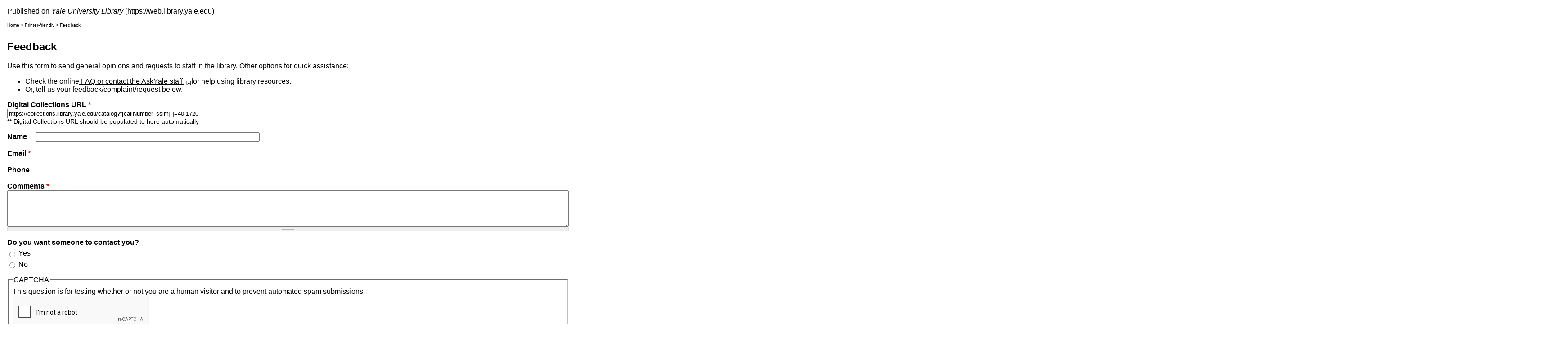

--- FILE ---
content_type: text/html; charset=utf-8
request_url: https://www.google.com/recaptcha/api2/anchor?ar=1&k=6Le7yjQsAAAAALmcJ9yX0bSvhFfBwVG_lnnO1bXL&co=aHR0cHM6Ly93ZWIubGlicmFyeS55YWxlLmVkdTo0NDM.&hl=en&type=image&v=7gg7H51Q-naNfhmCP3_R47ho&theme=light&size=normal&anchor-ms=20000&execute-ms=30000&cb=cyvb6983jlqx
body_size: 48754
content:
<!DOCTYPE HTML><html dir="ltr" lang="en"><head><meta http-equiv="Content-Type" content="text/html; charset=UTF-8">
<meta http-equiv="X-UA-Compatible" content="IE=edge">
<title>reCAPTCHA</title>
<style type="text/css">
/* cyrillic-ext */
@font-face {
  font-family: 'Roboto';
  font-style: normal;
  font-weight: 400;
  font-stretch: 100%;
  src: url(//fonts.gstatic.com/s/roboto/v48/KFO7CnqEu92Fr1ME7kSn66aGLdTylUAMa3GUBHMdazTgWw.woff2) format('woff2');
  unicode-range: U+0460-052F, U+1C80-1C8A, U+20B4, U+2DE0-2DFF, U+A640-A69F, U+FE2E-FE2F;
}
/* cyrillic */
@font-face {
  font-family: 'Roboto';
  font-style: normal;
  font-weight: 400;
  font-stretch: 100%;
  src: url(//fonts.gstatic.com/s/roboto/v48/KFO7CnqEu92Fr1ME7kSn66aGLdTylUAMa3iUBHMdazTgWw.woff2) format('woff2');
  unicode-range: U+0301, U+0400-045F, U+0490-0491, U+04B0-04B1, U+2116;
}
/* greek-ext */
@font-face {
  font-family: 'Roboto';
  font-style: normal;
  font-weight: 400;
  font-stretch: 100%;
  src: url(//fonts.gstatic.com/s/roboto/v48/KFO7CnqEu92Fr1ME7kSn66aGLdTylUAMa3CUBHMdazTgWw.woff2) format('woff2');
  unicode-range: U+1F00-1FFF;
}
/* greek */
@font-face {
  font-family: 'Roboto';
  font-style: normal;
  font-weight: 400;
  font-stretch: 100%;
  src: url(//fonts.gstatic.com/s/roboto/v48/KFO7CnqEu92Fr1ME7kSn66aGLdTylUAMa3-UBHMdazTgWw.woff2) format('woff2');
  unicode-range: U+0370-0377, U+037A-037F, U+0384-038A, U+038C, U+038E-03A1, U+03A3-03FF;
}
/* math */
@font-face {
  font-family: 'Roboto';
  font-style: normal;
  font-weight: 400;
  font-stretch: 100%;
  src: url(//fonts.gstatic.com/s/roboto/v48/KFO7CnqEu92Fr1ME7kSn66aGLdTylUAMawCUBHMdazTgWw.woff2) format('woff2');
  unicode-range: U+0302-0303, U+0305, U+0307-0308, U+0310, U+0312, U+0315, U+031A, U+0326-0327, U+032C, U+032F-0330, U+0332-0333, U+0338, U+033A, U+0346, U+034D, U+0391-03A1, U+03A3-03A9, U+03B1-03C9, U+03D1, U+03D5-03D6, U+03F0-03F1, U+03F4-03F5, U+2016-2017, U+2034-2038, U+203C, U+2040, U+2043, U+2047, U+2050, U+2057, U+205F, U+2070-2071, U+2074-208E, U+2090-209C, U+20D0-20DC, U+20E1, U+20E5-20EF, U+2100-2112, U+2114-2115, U+2117-2121, U+2123-214F, U+2190, U+2192, U+2194-21AE, U+21B0-21E5, U+21F1-21F2, U+21F4-2211, U+2213-2214, U+2216-22FF, U+2308-230B, U+2310, U+2319, U+231C-2321, U+2336-237A, U+237C, U+2395, U+239B-23B7, U+23D0, U+23DC-23E1, U+2474-2475, U+25AF, U+25B3, U+25B7, U+25BD, U+25C1, U+25CA, U+25CC, U+25FB, U+266D-266F, U+27C0-27FF, U+2900-2AFF, U+2B0E-2B11, U+2B30-2B4C, U+2BFE, U+3030, U+FF5B, U+FF5D, U+1D400-1D7FF, U+1EE00-1EEFF;
}
/* symbols */
@font-face {
  font-family: 'Roboto';
  font-style: normal;
  font-weight: 400;
  font-stretch: 100%;
  src: url(//fonts.gstatic.com/s/roboto/v48/KFO7CnqEu92Fr1ME7kSn66aGLdTylUAMaxKUBHMdazTgWw.woff2) format('woff2');
  unicode-range: U+0001-000C, U+000E-001F, U+007F-009F, U+20DD-20E0, U+20E2-20E4, U+2150-218F, U+2190, U+2192, U+2194-2199, U+21AF, U+21E6-21F0, U+21F3, U+2218-2219, U+2299, U+22C4-22C6, U+2300-243F, U+2440-244A, U+2460-24FF, U+25A0-27BF, U+2800-28FF, U+2921-2922, U+2981, U+29BF, U+29EB, U+2B00-2BFF, U+4DC0-4DFF, U+FFF9-FFFB, U+10140-1018E, U+10190-1019C, U+101A0, U+101D0-101FD, U+102E0-102FB, U+10E60-10E7E, U+1D2C0-1D2D3, U+1D2E0-1D37F, U+1F000-1F0FF, U+1F100-1F1AD, U+1F1E6-1F1FF, U+1F30D-1F30F, U+1F315, U+1F31C, U+1F31E, U+1F320-1F32C, U+1F336, U+1F378, U+1F37D, U+1F382, U+1F393-1F39F, U+1F3A7-1F3A8, U+1F3AC-1F3AF, U+1F3C2, U+1F3C4-1F3C6, U+1F3CA-1F3CE, U+1F3D4-1F3E0, U+1F3ED, U+1F3F1-1F3F3, U+1F3F5-1F3F7, U+1F408, U+1F415, U+1F41F, U+1F426, U+1F43F, U+1F441-1F442, U+1F444, U+1F446-1F449, U+1F44C-1F44E, U+1F453, U+1F46A, U+1F47D, U+1F4A3, U+1F4B0, U+1F4B3, U+1F4B9, U+1F4BB, U+1F4BF, U+1F4C8-1F4CB, U+1F4D6, U+1F4DA, U+1F4DF, U+1F4E3-1F4E6, U+1F4EA-1F4ED, U+1F4F7, U+1F4F9-1F4FB, U+1F4FD-1F4FE, U+1F503, U+1F507-1F50B, U+1F50D, U+1F512-1F513, U+1F53E-1F54A, U+1F54F-1F5FA, U+1F610, U+1F650-1F67F, U+1F687, U+1F68D, U+1F691, U+1F694, U+1F698, U+1F6AD, U+1F6B2, U+1F6B9-1F6BA, U+1F6BC, U+1F6C6-1F6CF, U+1F6D3-1F6D7, U+1F6E0-1F6EA, U+1F6F0-1F6F3, U+1F6F7-1F6FC, U+1F700-1F7FF, U+1F800-1F80B, U+1F810-1F847, U+1F850-1F859, U+1F860-1F887, U+1F890-1F8AD, U+1F8B0-1F8BB, U+1F8C0-1F8C1, U+1F900-1F90B, U+1F93B, U+1F946, U+1F984, U+1F996, U+1F9E9, U+1FA00-1FA6F, U+1FA70-1FA7C, U+1FA80-1FA89, U+1FA8F-1FAC6, U+1FACE-1FADC, U+1FADF-1FAE9, U+1FAF0-1FAF8, U+1FB00-1FBFF;
}
/* vietnamese */
@font-face {
  font-family: 'Roboto';
  font-style: normal;
  font-weight: 400;
  font-stretch: 100%;
  src: url(//fonts.gstatic.com/s/roboto/v48/KFO7CnqEu92Fr1ME7kSn66aGLdTylUAMa3OUBHMdazTgWw.woff2) format('woff2');
  unicode-range: U+0102-0103, U+0110-0111, U+0128-0129, U+0168-0169, U+01A0-01A1, U+01AF-01B0, U+0300-0301, U+0303-0304, U+0308-0309, U+0323, U+0329, U+1EA0-1EF9, U+20AB;
}
/* latin-ext */
@font-face {
  font-family: 'Roboto';
  font-style: normal;
  font-weight: 400;
  font-stretch: 100%;
  src: url(//fonts.gstatic.com/s/roboto/v48/KFO7CnqEu92Fr1ME7kSn66aGLdTylUAMa3KUBHMdazTgWw.woff2) format('woff2');
  unicode-range: U+0100-02BA, U+02BD-02C5, U+02C7-02CC, U+02CE-02D7, U+02DD-02FF, U+0304, U+0308, U+0329, U+1D00-1DBF, U+1E00-1E9F, U+1EF2-1EFF, U+2020, U+20A0-20AB, U+20AD-20C0, U+2113, U+2C60-2C7F, U+A720-A7FF;
}
/* latin */
@font-face {
  font-family: 'Roboto';
  font-style: normal;
  font-weight: 400;
  font-stretch: 100%;
  src: url(//fonts.gstatic.com/s/roboto/v48/KFO7CnqEu92Fr1ME7kSn66aGLdTylUAMa3yUBHMdazQ.woff2) format('woff2');
  unicode-range: U+0000-00FF, U+0131, U+0152-0153, U+02BB-02BC, U+02C6, U+02DA, U+02DC, U+0304, U+0308, U+0329, U+2000-206F, U+20AC, U+2122, U+2191, U+2193, U+2212, U+2215, U+FEFF, U+FFFD;
}
/* cyrillic-ext */
@font-face {
  font-family: 'Roboto';
  font-style: normal;
  font-weight: 500;
  font-stretch: 100%;
  src: url(//fonts.gstatic.com/s/roboto/v48/KFO7CnqEu92Fr1ME7kSn66aGLdTylUAMa3GUBHMdazTgWw.woff2) format('woff2');
  unicode-range: U+0460-052F, U+1C80-1C8A, U+20B4, U+2DE0-2DFF, U+A640-A69F, U+FE2E-FE2F;
}
/* cyrillic */
@font-face {
  font-family: 'Roboto';
  font-style: normal;
  font-weight: 500;
  font-stretch: 100%;
  src: url(//fonts.gstatic.com/s/roboto/v48/KFO7CnqEu92Fr1ME7kSn66aGLdTylUAMa3iUBHMdazTgWw.woff2) format('woff2');
  unicode-range: U+0301, U+0400-045F, U+0490-0491, U+04B0-04B1, U+2116;
}
/* greek-ext */
@font-face {
  font-family: 'Roboto';
  font-style: normal;
  font-weight: 500;
  font-stretch: 100%;
  src: url(//fonts.gstatic.com/s/roboto/v48/KFO7CnqEu92Fr1ME7kSn66aGLdTylUAMa3CUBHMdazTgWw.woff2) format('woff2');
  unicode-range: U+1F00-1FFF;
}
/* greek */
@font-face {
  font-family: 'Roboto';
  font-style: normal;
  font-weight: 500;
  font-stretch: 100%;
  src: url(//fonts.gstatic.com/s/roboto/v48/KFO7CnqEu92Fr1ME7kSn66aGLdTylUAMa3-UBHMdazTgWw.woff2) format('woff2');
  unicode-range: U+0370-0377, U+037A-037F, U+0384-038A, U+038C, U+038E-03A1, U+03A3-03FF;
}
/* math */
@font-face {
  font-family: 'Roboto';
  font-style: normal;
  font-weight: 500;
  font-stretch: 100%;
  src: url(//fonts.gstatic.com/s/roboto/v48/KFO7CnqEu92Fr1ME7kSn66aGLdTylUAMawCUBHMdazTgWw.woff2) format('woff2');
  unicode-range: U+0302-0303, U+0305, U+0307-0308, U+0310, U+0312, U+0315, U+031A, U+0326-0327, U+032C, U+032F-0330, U+0332-0333, U+0338, U+033A, U+0346, U+034D, U+0391-03A1, U+03A3-03A9, U+03B1-03C9, U+03D1, U+03D5-03D6, U+03F0-03F1, U+03F4-03F5, U+2016-2017, U+2034-2038, U+203C, U+2040, U+2043, U+2047, U+2050, U+2057, U+205F, U+2070-2071, U+2074-208E, U+2090-209C, U+20D0-20DC, U+20E1, U+20E5-20EF, U+2100-2112, U+2114-2115, U+2117-2121, U+2123-214F, U+2190, U+2192, U+2194-21AE, U+21B0-21E5, U+21F1-21F2, U+21F4-2211, U+2213-2214, U+2216-22FF, U+2308-230B, U+2310, U+2319, U+231C-2321, U+2336-237A, U+237C, U+2395, U+239B-23B7, U+23D0, U+23DC-23E1, U+2474-2475, U+25AF, U+25B3, U+25B7, U+25BD, U+25C1, U+25CA, U+25CC, U+25FB, U+266D-266F, U+27C0-27FF, U+2900-2AFF, U+2B0E-2B11, U+2B30-2B4C, U+2BFE, U+3030, U+FF5B, U+FF5D, U+1D400-1D7FF, U+1EE00-1EEFF;
}
/* symbols */
@font-face {
  font-family: 'Roboto';
  font-style: normal;
  font-weight: 500;
  font-stretch: 100%;
  src: url(//fonts.gstatic.com/s/roboto/v48/KFO7CnqEu92Fr1ME7kSn66aGLdTylUAMaxKUBHMdazTgWw.woff2) format('woff2');
  unicode-range: U+0001-000C, U+000E-001F, U+007F-009F, U+20DD-20E0, U+20E2-20E4, U+2150-218F, U+2190, U+2192, U+2194-2199, U+21AF, U+21E6-21F0, U+21F3, U+2218-2219, U+2299, U+22C4-22C6, U+2300-243F, U+2440-244A, U+2460-24FF, U+25A0-27BF, U+2800-28FF, U+2921-2922, U+2981, U+29BF, U+29EB, U+2B00-2BFF, U+4DC0-4DFF, U+FFF9-FFFB, U+10140-1018E, U+10190-1019C, U+101A0, U+101D0-101FD, U+102E0-102FB, U+10E60-10E7E, U+1D2C0-1D2D3, U+1D2E0-1D37F, U+1F000-1F0FF, U+1F100-1F1AD, U+1F1E6-1F1FF, U+1F30D-1F30F, U+1F315, U+1F31C, U+1F31E, U+1F320-1F32C, U+1F336, U+1F378, U+1F37D, U+1F382, U+1F393-1F39F, U+1F3A7-1F3A8, U+1F3AC-1F3AF, U+1F3C2, U+1F3C4-1F3C6, U+1F3CA-1F3CE, U+1F3D4-1F3E0, U+1F3ED, U+1F3F1-1F3F3, U+1F3F5-1F3F7, U+1F408, U+1F415, U+1F41F, U+1F426, U+1F43F, U+1F441-1F442, U+1F444, U+1F446-1F449, U+1F44C-1F44E, U+1F453, U+1F46A, U+1F47D, U+1F4A3, U+1F4B0, U+1F4B3, U+1F4B9, U+1F4BB, U+1F4BF, U+1F4C8-1F4CB, U+1F4D6, U+1F4DA, U+1F4DF, U+1F4E3-1F4E6, U+1F4EA-1F4ED, U+1F4F7, U+1F4F9-1F4FB, U+1F4FD-1F4FE, U+1F503, U+1F507-1F50B, U+1F50D, U+1F512-1F513, U+1F53E-1F54A, U+1F54F-1F5FA, U+1F610, U+1F650-1F67F, U+1F687, U+1F68D, U+1F691, U+1F694, U+1F698, U+1F6AD, U+1F6B2, U+1F6B9-1F6BA, U+1F6BC, U+1F6C6-1F6CF, U+1F6D3-1F6D7, U+1F6E0-1F6EA, U+1F6F0-1F6F3, U+1F6F7-1F6FC, U+1F700-1F7FF, U+1F800-1F80B, U+1F810-1F847, U+1F850-1F859, U+1F860-1F887, U+1F890-1F8AD, U+1F8B0-1F8BB, U+1F8C0-1F8C1, U+1F900-1F90B, U+1F93B, U+1F946, U+1F984, U+1F996, U+1F9E9, U+1FA00-1FA6F, U+1FA70-1FA7C, U+1FA80-1FA89, U+1FA8F-1FAC6, U+1FACE-1FADC, U+1FADF-1FAE9, U+1FAF0-1FAF8, U+1FB00-1FBFF;
}
/* vietnamese */
@font-face {
  font-family: 'Roboto';
  font-style: normal;
  font-weight: 500;
  font-stretch: 100%;
  src: url(//fonts.gstatic.com/s/roboto/v48/KFO7CnqEu92Fr1ME7kSn66aGLdTylUAMa3OUBHMdazTgWw.woff2) format('woff2');
  unicode-range: U+0102-0103, U+0110-0111, U+0128-0129, U+0168-0169, U+01A0-01A1, U+01AF-01B0, U+0300-0301, U+0303-0304, U+0308-0309, U+0323, U+0329, U+1EA0-1EF9, U+20AB;
}
/* latin-ext */
@font-face {
  font-family: 'Roboto';
  font-style: normal;
  font-weight: 500;
  font-stretch: 100%;
  src: url(//fonts.gstatic.com/s/roboto/v48/KFO7CnqEu92Fr1ME7kSn66aGLdTylUAMa3KUBHMdazTgWw.woff2) format('woff2');
  unicode-range: U+0100-02BA, U+02BD-02C5, U+02C7-02CC, U+02CE-02D7, U+02DD-02FF, U+0304, U+0308, U+0329, U+1D00-1DBF, U+1E00-1E9F, U+1EF2-1EFF, U+2020, U+20A0-20AB, U+20AD-20C0, U+2113, U+2C60-2C7F, U+A720-A7FF;
}
/* latin */
@font-face {
  font-family: 'Roboto';
  font-style: normal;
  font-weight: 500;
  font-stretch: 100%;
  src: url(//fonts.gstatic.com/s/roboto/v48/KFO7CnqEu92Fr1ME7kSn66aGLdTylUAMa3yUBHMdazQ.woff2) format('woff2');
  unicode-range: U+0000-00FF, U+0131, U+0152-0153, U+02BB-02BC, U+02C6, U+02DA, U+02DC, U+0304, U+0308, U+0329, U+2000-206F, U+20AC, U+2122, U+2191, U+2193, U+2212, U+2215, U+FEFF, U+FFFD;
}
/* cyrillic-ext */
@font-face {
  font-family: 'Roboto';
  font-style: normal;
  font-weight: 900;
  font-stretch: 100%;
  src: url(//fonts.gstatic.com/s/roboto/v48/KFO7CnqEu92Fr1ME7kSn66aGLdTylUAMa3GUBHMdazTgWw.woff2) format('woff2');
  unicode-range: U+0460-052F, U+1C80-1C8A, U+20B4, U+2DE0-2DFF, U+A640-A69F, U+FE2E-FE2F;
}
/* cyrillic */
@font-face {
  font-family: 'Roboto';
  font-style: normal;
  font-weight: 900;
  font-stretch: 100%;
  src: url(//fonts.gstatic.com/s/roboto/v48/KFO7CnqEu92Fr1ME7kSn66aGLdTylUAMa3iUBHMdazTgWw.woff2) format('woff2');
  unicode-range: U+0301, U+0400-045F, U+0490-0491, U+04B0-04B1, U+2116;
}
/* greek-ext */
@font-face {
  font-family: 'Roboto';
  font-style: normal;
  font-weight: 900;
  font-stretch: 100%;
  src: url(//fonts.gstatic.com/s/roboto/v48/KFO7CnqEu92Fr1ME7kSn66aGLdTylUAMa3CUBHMdazTgWw.woff2) format('woff2');
  unicode-range: U+1F00-1FFF;
}
/* greek */
@font-face {
  font-family: 'Roboto';
  font-style: normal;
  font-weight: 900;
  font-stretch: 100%;
  src: url(//fonts.gstatic.com/s/roboto/v48/KFO7CnqEu92Fr1ME7kSn66aGLdTylUAMa3-UBHMdazTgWw.woff2) format('woff2');
  unicode-range: U+0370-0377, U+037A-037F, U+0384-038A, U+038C, U+038E-03A1, U+03A3-03FF;
}
/* math */
@font-face {
  font-family: 'Roboto';
  font-style: normal;
  font-weight: 900;
  font-stretch: 100%;
  src: url(//fonts.gstatic.com/s/roboto/v48/KFO7CnqEu92Fr1ME7kSn66aGLdTylUAMawCUBHMdazTgWw.woff2) format('woff2');
  unicode-range: U+0302-0303, U+0305, U+0307-0308, U+0310, U+0312, U+0315, U+031A, U+0326-0327, U+032C, U+032F-0330, U+0332-0333, U+0338, U+033A, U+0346, U+034D, U+0391-03A1, U+03A3-03A9, U+03B1-03C9, U+03D1, U+03D5-03D6, U+03F0-03F1, U+03F4-03F5, U+2016-2017, U+2034-2038, U+203C, U+2040, U+2043, U+2047, U+2050, U+2057, U+205F, U+2070-2071, U+2074-208E, U+2090-209C, U+20D0-20DC, U+20E1, U+20E5-20EF, U+2100-2112, U+2114-2115, U+2117-2121, U+2123-214F, U+2190, U+2192, U+2194-21AE, U+21B0-21E5, U+21F1-21F2, U+21F4-2211, U+2213-2214, U+2216-22FF, U+2308-230B, U+2310, U+2319, U+231C-2321, U+2336-237A, U+237C, U+2395, U+239B-23B7, U+23D0, U+23DC-23E1, U+2474-2475, U+25AF, U+25B3, U+25B7, U+25BD, U+25C1, U+25CA, U+25CC, U+25FB, U+266D-266F, U+27C0-27FF, U+2900-2AFF, U+2B0E-2B11, U+2B30-2B4C, U+2BFE, U+3030, U+FF5B, U+FF5D, U+1D400-1D7FF, U+1EE00-1EEFF;
}
/* symbols */
@font-face {
  font-family: 'Roboto';
  font-style: normal;
  font-weight: 900;
  font-stretch: 100%;
  src: url(//fonts.gstatic.com/s/roboto/v48/KFO7CnqEu92Fr1ME7kSn66aGLdTylUAMaxKUBHMdazTgWw.woff2) format('woff2');
  unicode-range: U+0001-000C, U+000E-001F, U+007F-009F, U+20DD-20E0, U+20E2-20E4, U+2150-218F, U+2190, U+2192, U+2194-2199, U+21AF, U+21E6-21F0, U+21F3, U+2218-2219, U+2299, U+22C4-22C6, U+2300-243F, U+2440-244A, U+2460-24FF, U+25A0-27BF, U+2800-28FF, U+2921-2922, U+2981, U+29BF, U+29EB, U+2B00-2BFF, U+4DC0-4DFF, U+FFF9-FFFB, U+10140-1018E, U+10190-1019C, U+101A0, U+101D0-101FD, U+102E0-102FB, U+10E60-10E7E, U+1D2C0-1D2D3, U+1D2E0-1D37F, U+1F000-1F0FF, U+1F100-1F1AD, U+1F1E6-1F1FF, U+1F30D-1F30F, U+1F315, U+1F31C, U+1F31E, U+1F320-1F32C, U+1F336, U+1F378, U+1F37D, U+1F382, U+1F393-1F39F, U+1F3A7-1F3A8, U+1F3AC-1F3AF, U+1F3C2, U+1F3C4-1F3C6, U+1F3CA-1F3CE, U+1F3D4-1F3E0, U+1F3ED, U+1F3F1-1F3F3, U+1F3F5-1F3F7, U+1F408, U+1F415, U+1F41F, U+1F426, U+1F43F, U+1F441-1F442, U+1F444, U+1F446-1F449, U+1F44C-1F44E, U+1F453, U+1F46A, U+1F47D, U+1F4A3, U+1F4B0, U+1F4B3, U+1F4B9, U+1F4BB, U+1F4BF, U+1F4C8-1F4CB, U+1F4D6, U+1F4DA, U+1F4DF, U+1F4E3-1F4E6, U+1F4EA-1F4ED, U+1F4F7, U+1F4F9-1F4FB, U+1F4FD-1F4FE, U+1F503, U+1F507-1F50B, U+1F50D, U+1F512-1F513, U+1F53E-1F54A, U+1F54F-1F5FA, U+1F610, U+1F650-1F67F, U+1F687, U+1F68D, U+1F691, U+1F694, U+1F698, U+1F6AD, U+1F6B2, U+1F6B9-1F6BA, U+1F6BC, U+1F6C6-1F6CF, U+1F6D3-1F6D7, U+1F6E0-1F6EA, U+1F6F0-1F6F3, U+1F6F7-1F6FC, U+1F700-1F7FF, U+1F800-1F80B, U+1F810-1F847, U+1F850-1F859, U+1F860-1F887, U+1F890-1F8AD, U+1F8B0-1F8BB, U+1F8C0-1F8C1, U+1F900-1F90B, U+1F93B, U+1F946, U+1F984, U+1F996, U+1F9E9, U+1FA00-1FA6F, U+1FA70-1FA7C, U+1FA80-1FA89, U+1FA8F-1FAC6, U+1FACE-1FADC, U+1FADF-1FAE9, U+1FAF0-1FAF8, U+1FB00-1FBFF;
}
/* vietnamese */
@font-face {
  font-family: 'Roboto';
  font-style: normal;
  font-weight: 900;
  font-stretch: 100%;
  src: url(//fonts.gstatic.com/s/roboto/v48/KFO7CnqEu92Fr1ME7kSn66aGLdTylUAMa3OUBHMdazTgWw.woff2) format('woff2');
  unicode-range: U+0102-0103, U+0110-0111, U+0128-0129, U+0168-0169, U+01A0-01A1, U+01AF-01B0, U+0300-0301, U+0303-0304, U+0308-0309, U+0323, U+0329, U+1EA0-1EF9, U+20AB;
}
/* latin-ext */
@font-face {
  font-family: 'Roboto';
  font-style: normal;
  font-weight: 900;
  font-stretch: 100%;
  src: url(//fonts.gstatic.com/s/roboto/v48/KFO7CnqEu92Fr1ME7kSn66aGLdTylUAMa3KUBHMdazTgWw.woff2) format('woff2');
  unicode-range: U+0100-02BA, U+02BD-02C5, U+02C7-02CC, U+02CE-02D7, U+02DD-02FF, U+0304, U+0308, U+0329, U+1D00-1DBF, U+1E00-1E9F, U+1EF2-1EFF, U+2020, U+20A0-20AB, U+20AD-20C0, U+2113, U+2C60-2C7F, U+A720-A7FF;
}
/* latin */
@font-face {
  font-family: 'Roboto';
  font-style: normal;
  font-weight: 900;
  font-stretch: 100%;
  src: url(//fonts.gstatic.com/s/roboto/v48/KFO7CnqEu92Fr1ME7kSn66aGLdTylUAMa3yUBHMdazQ.woff2) format('woff2');
  unicode-range: U+0000-00FF, U+0131, U+0152-0153, U+02BB-02BC, U+02C6, U+02DA, U+02DC, U+0304, U+0308, U+0329, U+2000-206F, U+20AC, U+2122, U+2191, U+2193, U+2212, U+2215, U+FEFF, U+FFFD;
}

</style>
<link rel="stylesheet" type="text/css" href="https://www.gstatic.com/recaptcha/releases/7gg7H51Q-naNfhmCP3_R47ho/styles__ltr.css">
<script nonce="zPPZnyiMGxXoWGmES2PPRQ" type="text/javascript">window['__recaptcha_api'] = 'https://www.google.com/recaptcha/api2/';</script>
<script type="text/javascript" src="https://www.gstatic.com/recaptcha/releases/7gg7H51Q-naNfhmCP3_R47ho/recaptcha__en.js" nonce="zPPZnyiMGxXoWGmES2PPRQ">
      
    </script></head>
<body><div id="rc-anchor-alert" class="rc-anchor-alert"></div>
<input type="hidden" id="recaptcha-token" value="[base64]">
<script type="text/javascript" nonce="zPPZnyiMGxXoWGmES2PPRQ">
      recaptcha.anchor.Main.init("[\x22ainput\x22,[\x22bgdata\x22,\x22\x22,\[base64]/[base64]/[base64]/[base64]/[base64]/[base64]/[base64]/[base64]/[base64]/[base64]\\u003d\x22,\[base64]\\u003d\x22,\x22TxNPNcKLwqDDqGgUTnA/wpQaOmbDo0vCnCl5ecO6w7Mmw7nCuH3DlVrCpzXDmGDCjCfDk8KtScKcRzAAw4AhIyhpw4MRw74BPMKfLgESbUU1OzUXwr7Ct1DDjwrCksOMw6EvwpoMw6zDisKgw5dsRMOqwoHDu8OEDTTCnmbDqcKPwqA8wp8kw4Q/OU7CtWByw6cOfxHCssOpEsO4WHnCul8iIMOawrs7dW8zJ8ODw4bCpCUvwobDtsKWw4vDjMO0JxtWacKowrzCssO6Tj/[base64]/DrTvDkCo5BsKyB8O1dS3DgcKLH1wbw4zCmwTCjmk5wr/DvMKcw7Mwwq3CuMOfA8KKNMKgKMOGwrMNOz7CqVJHYg7Ch8O8ahEUP8KDwosgwoklQcOCw5pXw71qwpJTVcOCEcK8w7NAfzZuw61XwoHCucO8W8OjZSHCnsOUw5dHw7/DjcKPUcOtw5PDq8OQwo4+w77ClMOFBEXDoGwzwqPDgsOtZ2JpY8OYC0XDm8Kewqhbw4HDjMOTwqMswqTDtHx4w7Fgwrc/wqsaYATCiWnCvGDClFzCpcOIdELCj19RbsK9eCPCjsOnw4oJDBRLYXlnBsOUw7DCjcOGLnjDoxQPGkk2YHLCvAlLUhsVXQU7a8KUPnDDt8O3IMKEwo/DjcKsWk8+RTfCjsOYdcKvw4/Dtk3Dt0PDpcOfwrrCpz9YJMKJwqfCggDCmnfCqsKJwrLDmsOKZVlrMEvDmEUbQwVEI8OuwqDCq3hBU1ZzajHCvcKcQ8ODfMOWCMKmP8OjwoZQKgXDgMO0HVTDm8KVw5gCDsOvw5d4wrrCjHdKwrnDulU4I8OEbsOdRsOaWlfCv1XDpytkwq/DuR/CmHUyFWLDkcK2OcOgcS/[base64]/DpcKIwphqwpoDwrjCogPCq8ORVsKSwpNoezIWFsO8wo8Zw5jCpMOewrZ0AsKSQ8Kmb0TDl8Klw43DtAjCu8K+UMOVJcO1J39lQgEDwrRYw7dZw6nDpzXChysuJsOWbxrDg38Ta8K/[base64]/wp3DlkDDqGLCgwNjwp0owqDCosO3C8KIWhXDhHtRfsORwrzCnXQnb18bwqfCrQp3woRGZFjDvQfCmyFYecKsw7fDrcKPw68MBH/DkMOrw5/CmcO/[base64]/[base64]/XsKnHx5NLsKqw7jCr1jDnXHCqHHCol4wBMKGUsOWw4Mdw7E/wrNnHCPCgcOkVQLDh8OuWsKww5hpw4R8H8OKw73CmMOXw4jDsjDDisOdw6rCscOrV3nCtisSL8O3w4rDqMKfwrMoEigiASTCmwxMwqvCpWgPw53CkMOvw5TCgcOqwobDs3LDmsO5w5bDtWnCmH7CgMKhHyRvwo1bSVLCnsOow6DCoHnDr3/DgsOPFSJhwo80w7I9ZiAlTFgPWwRwJ8KFMsO7J8KBwoTClT7Ct8Ouw5NmdSVLLXXCh1MJw4fClcOGw5HClF1/woLDnj5Yw6HCojhYw5YQSsKewoVdMMKQw7UcfAg8w63DgUJvKWcLfMK5w5dsZSIXEcKOYifDm8KGK1vCgcKUNMO5CmbDh8KSw4dwM8KJw4pDwqDDll5Mw4zCnnLDp2/Ck8Kiw5nCohVKIcO0w7snKzDCmMK2JEo1w6EBLcO5YwV9UsOwwotDSsKJw6rDpGnCg8KLwq4TwrJWDcOQw6oiWk4Udjdkw6AXViLDlHYlw5fDvcKCTUQFcsKsQ8KCOQ9ZwojChUpmYBoyGcKtw63CqiATwqx7w6JcGkTDjgfCmMKxC8KKwrXDtsOywp/DnsOlNibCt8K2ETPCgsOowppFworDj8KNwqV/VsO2wpxPwrR1wqbDk2J5w79oRMOcwokLOMKew4fCpcOBw5QVwq7DkcOvdMKJw4Nwwo3CuSwdD8Oww6IWwrrChFXCg1vDqx9WwpthbF7CuF/DhyZNwpjDrsOPSARcw5ZiBljChcOBw57ChAPDiBXDui7CisKyw7wSw7IkwqDDsynCucORfsKBw4xNbnN+wrwwwr5IDE0ResOfw6FYwrnDjBcVwqbCoEjClVrCjkVFwq3CtMKyw5LCqwkkwrxiw7AzLcODwr/[base64]/w7JmNW1xCsKzN8Ovw4QOwqFfUcKQwpImKwdyw5NzWMKMwpEWw5PDqU1PWwfCv8ONwrbCvcOwJw3Cm8O0wrsNwqU5w4ZjPsK8Q19cAsOuUMKuIsOGKknCqGMSwpDDrFI0wpNPwpwjwqPCnw5/bsKkwpLDqwtmw5PCgR/[base64]/DgcOdwrYdJsORw4vCtSPCmcKTT2bCqFDDq8OiAiDCssKneErCgcOywoksFSoEw7HDu283DsOvfMO0wrzClT/CvMKTX8OvwrHDnih3HRHCmgbDp8KDw6lSwr7Ck8ObwrzDszLDqcKBw5rCsSInwr/CnxTDjcKWGAITHTrDisOTfDzDjcKNwrcNw7/Ck0U6wo1Zw4jCqSfCucOWw6HCgMOLO8KPL8OxKcKYJcOGw4UTasO3w4XDl01BSsOgG8OefsOBFcOwAUHCisKVwrFgcD/CiwbDt8Otw5XCmRcFwrlbwp/DjEXCmmQAw6fDqsK6w5DCg3B4wqQcJ8KUCcKQwrpDVcK6Cmk5w43CjxzDnMKowrMaFMO7On48w5UKwoQBWGHDlDZDwo9mw7EUw7LCg3XCjklqw6/DkhkcAHzCiVZIw7fCtUDDnzDDk8KnQTVfw4LCul3CkC/[base64]/Dt8KjXcKzw63CigJKwppBwptMeBTDllvDmwZqRTsOwpF1KcO6G8KAw5xkKcKjFcO7al0Tw5rDvsK7w4HCk2/[base64]/DnTLCtsOowq3Ct1x7J8KGC8OuwrDDg1PCll/CpsKgBmoaw79AD3HDicOtEMO+w4nDgWfClMKLw64qbk9Ew73DnsOawp0CwobDpEvCm3TDggcUwrXDp8Ofwo3Cl8OBw4DDuHMHwrRvO8KANnvClwDDiHI8wpEsJFscL8KxwpVRD1QHZ1vCrxjCosKXOMKFan/[base64]/w7QwXmU3w5V7w6LCqDzCqGQLRmcJNWnDr8K0VcK/wr9CDsOUCsOLZhpxUMOYABohwpxOw5cwSMKqcsK6wojDuGLCvRRZHMK0w7fClwQ8VsO7BMO2SVECw53Do8OILF/[base64]/[base64]/ConkOw54VKirDnsKxw6tTw7PDhMKAE8KDAXV3FBwjW8OqwqHDlMKpYxZyw4RFw57DqMOfw5Ijw6vDhRojw4/ClSjCglLDqMKfwqYKwqTChMOAwrVbw7zDncOew6rDv8OTVMO5A3rDs2wJwqXChsK4wqVswrDDncK6w7p6GjLCpcKvw4ovwq0jw5fCogcUw74ewqPCinNNwpsHEgTCicOXw41OPi8UwrXCpMKnNFBJb8OYw68/wpVZagxbSsO+wqgbYUtgWm1Uwr1CfcOZw6NVw4Bjw7bClsK9w61LFsKHSEnDkcOAw7rCtsKVw6pCC8OyA8OSw4XCmwdWLsKiw4vDmcKywrMpworDqgEVT8KifBBVFcOcwpwnHcOiesOdBFjDp3BUP8KWaSrDlMKoGi3Cr8OBw6XDscKiL8O1wofDp1vCqsO/w5vDkxnDpxHCssKFC8OEw54VEEgJwrQ1UBA4worDgsOPwp7DgsObwoXDi8Ksw7xzXsODwpjCkcO/w4tiRQ/[base64]/Ct8KPwrZXbcOpZcKFwp4Jw7LCgMKbe3XDgsKMwqXDpS4dwpo9YMK1wrgzB3TDhMKSJU5bw5bCtUF/[base64]/[base64]/DvMOiw6XDtsKVwo9Lw4JrwoTCnMKdYSDDscKFdSN2w44tDDYPw6PDmlLClFHCkMOXw6EIaXrCmwduw5rCkl3DpcKBc8KfWsKXZjLCocKhVybDoQBoUcKzc8Kmw7YdwpwcEgVVwoBGwq8zVcOYHsKnwod+RcOYw63CncKOISR1w6Zhw43DrzZyw4/Dl8KEFzHChMK2w64wecOVLcK5wqvDpcKNHcOEYTlXwrIUe8ODWMKaw7DDnBhNw59yFRRswonDi8KlAMOXwp0qw5rDhMK3wq/CtD4YG8K2WMOjAhrDoUfCmsKQwr/DhcKdwpjDk8O4KltuwppzQgFUZMOKJ3vCh8O+fcKWYMK9wqLCtHLDjysiwrhdwp9ywrHDmGAGMsOWwrPDrXsaw6dFPMKCwrbCnMOSw4N7PsK6Mip+woXDhMOEAMO6SMOZHsK0woNow6vDhWcOw6ZaNkUIw7HDvcOSwpbCuHUIIsOWw5/[base64]/DksK2WcOow67DrsKXw7jDnsKWwpnCr8KUw6fDrcOLF2wLVxZ9wrzDjQpOXsK4E8K8B8K2wplNwobDoC1+wqEVw5lTwpR2Wmgtw7MDUXMSQMKVOMKnDWoqw7nDl8O3w7bDowsRcMOsfTrCrMKFCMKXQg/DvsObwoQUDMONVMKew7sRY8OadcKuwrIDw5VVw63DisO6wp3DiDHDr8KCwo5pDsOzY8Kaf8KOZV/Dt8OiQgpIfykGw5Bnwq7DncOFwoUBw6XCjhkow5HCmsOewobDgcOhwr3CncKoEsKCEMOpcGE6csO+NsKfBsO8w7gswqZZZwkQXMKsw70YasObw4DDusOdw7gAYRTCusOIPsOqwqHDs3/DmTUGwrJgwrtqwrwwKMOBYMK3w7UmHGrDqXPCvFnCmsOkXQBtRy03wq3DoV9GDcKewrh4wogbw5XDvn/Dr8O/IcKBVsOVJsOewooTwpUEdX4lM1slwpQWw7oHw4A4bULDgMKpccOUwoxdworDicKWw5PCsH5kwpnCmcO5CMKKwonCv8KbFmjCmXTDtsK7wrPDksKxY8OzNT/[base64]/Dm8K3w78uQ2R8agoISMOAF8KtCMOTLHzCtcKMfcKeMsODwqjDuwHCsDgdWUAGw7zDu8OrPy7CicO/cnrCnsOgfS3DhFXCgk/DkBPDocKZw4Anw7zCrlp7eGbDjMOMesO/wr9IVHzCiMK4D2MewoJ6Bj4ZH0www5fCusOHwohzwoDDisOoN8O+KMKcAxbDl8KMAsOCOMOpw4wjQyXCt8OVQMOXOMK9wppBKyxrwrTDq04uM8OPwrDDusKuwrhSw5fCtRpnBT5BCsKEAMKDw6g/wrdyfsKUU1k2wqXCmW/CrF/[base64]/c8KvCsONecO9L8O7b8OQI8KIwrTCkR/DilrDmcKAQX7Co1XClcKTesKpwrPDm8OYw4dMw5nCj0AKNF7CusKfw5jDtCvDvMKfwpE5AMK5E8OzZMKtw5dKw4XDp0XDtgPCvlHChy/DgBfDpMObwop3w6bCvcOxwrgYwpYWw7g6wrotwqTDhsKVSEnDkDDChn3CscOqWsK8c8KfCcKbNMOyG8OZMhp/H1PCpMKOTMOHwosoaEIhDcO3wpZYCMODAMOwGMKTwq7DjMOSwrEgdsOLCXvCpjzDuFTCkWHCoGtQwo8MGicresKfwo7DolHDoyo6w6nCq0jDuMOiVsKvwpJ2wo3DicK/wrpXworCs8K4w7R4w7dmw4zDvMONw4HDmR7DrxTCicOWIybCjMKvIcOCwozDpX3DocKIw4JTWsK+w40yFsObW8KlwooYAcKlw4HDt8OMfRjCt3vDv3c+woU9VxFKMhnDu1PChcOvQQtew5MewrExw6jDqcKcw7AYCsKowq53wrQ1wpzCkzPDq1TCnMKrw5/Dm3HCncOswrrDuHDClMOqFMOkDy3DgRbCjFjDt8OKIVtFwp3DjsO1w6gedwxYwq/DpnjDhsKnXjrCosO4w5/CucKDwqzCscKawq4MwrXCsRjCqx3CvgXDuMKvEA3DgcO8IsKtE8OyOAptwoPCmx7DlgUwwp/ClMO8wqMMA8OmeT0sXMKyw5k4woDCmMOMQsK/[base64]/ChA/[base64]/[base64]/TlHCkjkeQMKkYivDvcOUwrzDtWNMXMKMecKwwqY3worDs8OZaG5jwojDucO/w7Y1SD/Cu8KWw7x1w5TCuMKOLMOvaRpdw7vCi8KNw4gjwpPDhEzCgTACdMKow7RhH2I/J8KNQsOgwobDlcKJwrzCvsK5w6BOwqHCp8KlHMObJMOtVDDCksOwwr1uwrMiwpA9Z17CtjvCgnkqBcKSSm/DnsKLdMOEG1XCsMO7MMOfRnLDosOqVTrDkiDCrcO5PsK6ZznCgcOEOTAAQy5kA8O+YhY+wrQPUMKrw60Yw6HCjEFJwpHChMKlw7bDkcK3OMKoTSIHHBodRifCosOHB0tLAMK/K2rCiMKywqXDs3USw73DiMO2bQc7wp89G8KpfcK8YD3ChsKbwr8RIkbDhcOsbcKww4sNwo7DoBTCgzHDvS91w6U2wozDlsO4wpIvIlnDksOawoPDsAIow6/[base64]/w6IQWlANwprCvMKLA2TDtsOgIsOxwowQwpcEd8Ozw6fDgcKXJcO5GAPDtMKzLBVBYxLCukxWw59Fwr/DsMKTPcKYbsK6w45Qw7gvXFhvHBTDqcOkwprDrcO/GUBDV8OkJCUQw6V6HXlZKMOLTMOlCyDCjzTCoQFmwpvCuErDlyjCq3h7wpxCMhEAUcOiSsOzZW5BJGMAOcOHwpfCigXDjsOnwpXDjUHCqcK2wpEhAGHDvsK1AcKufERaw7tbwo/CscKqwoDDscKww5B1cMOsw7ltVcKiJxhHUnPDrVfChjjDkcKpwo/Ch8KYw5bCpC9AAsOzZC/DjcOwwqVRF1HDnR/[base64]/CkcK3wqvDp8KQfcKVwr1pwrp2w5XCq8OeZBl0VnIGwoMrwqArwpfCi8K6wo/DpyzDqEnDrcK3UFzCnsKkQMOaJcKoQcKnRhPDvcODwpU4wpnCglxyPzjDn8Kqw4YxT8K/NEnDiT7DqHE+wr1YTyJvw68tfcOiHHvCvCvCscO/wrNRwrk/wr7ChyvDrcKiwpl/[base64]/DmmfCl8ODEMKsIkPDnSl+woPDqMOSS8OOwp3DqcOxw5HDjwISw4vChyU1w6p7woFzwqfDucOdF2LDkXZnfCoQOj5BKcOWwrguHcOOw6tqw7HDpcKwHMOSwoZzESElw599OC9hw60eDMOOJikywpfDk8KYw7EQecO1Q8OUw4HChcKPwoNjwq/CjMKKOMKmw6HDiWTChgI/JcOsCAXCmlXCmx0gbVbClMK5wqkLw6ZXUMOGYTTCh8OLw6/DscO5e2rDgsO7wroFwrdcFlNqIsO7ZS0+wrfChcOwEzo6HiMGA8KMF8OTWlHDtxopccOhGsOfMQYYw5zDnMOCd8OewpEcRx/DizpfX0jCu8OMw4rDoX7CljnDjhnCpsOKFQtFbcKMTX10wp0GwpjCicOgIMK/[base64]/[base64]/DswzCkV3DrGDCilDCg8Kxw7fDssO1Z3pawr0DwofDm2rCosKiwqHDnjVjJVHDjsONalMzKsKsZDgQwqrCtR3Dj8OaMVfCmsK/[base64]/dwLCmDjDtRZKAsK8woLDtCvDmSIyFsOywpNYwrp2cAzCgnVmZ8KwwoLCj8Ogw65IX8KeA8K6w5hqwoQHwoHDi8KBwp8pHVfCo8KIw4USw5k+bMO6dsKRwoDDuREJRsOsJMKmw5TDqMOHZgxOw5TCni/CujPCmyN3OnQhEwHDoMO0GRFXwoXCqFrCqGfCtMKwwqXDl8KvLjLCmA7CvBcrS2nCjULChRTCgMOXDlXDkcK1w7jDp1xLw5cbw4rChxbDn8KuPMOmw7DDksOvwr/CkiFXw7nDgCFzw5/CucONwonCn2Y2wrfCrX3ChcKEK8OgwrHCgFc9woBHeiDCu8KIwqckwpdcW01ew4nDlFlVwqZ/wpfDhxQnGCxuwqM/[base64]/[base64]/[base64]/Dk8O/w7HDisO+Q0TCqsOkw5UuZ0TCtsKewpVhwpvCl052TXzCg3LCv8OQcwvCisKKJkR7P8KoJsKHPMOawoAHw6vDhhpcDsKwN8O/KcKHBsOCezrCrUvCvE3DusKPIsKIHMK2w7lBb8KMcsOvwocgwoFnGlQXP8OCdjLCjcK1wrnDp8KLw43CtMOyIsKRbcOUUMOqHsOVwpJww4HCkSTCkm9yJVfCjMKQa3/[base64]/ClS3CqcOuTVbDnBJYwqvDlMO7w5pOJATDlsKsw4V6wrFjYDTCimd7w4HCiiwTwqw8w6bCrRDDu8KJIR4jwoZgwqoyZsO8w5xBworDkcKsCQhuckdedygBBQ7Dj8O9HFVww6HDisOTw7XDrcOtw7dlw7/Co8K1w6zDmsORH2N2w4l2BsOSwozDkTLDuMO2w44OwohfN8O2I8K6dE/DjcKJwqHDvmtxRSc8w58UccK0w7DCjMO4e2Vbw6BPBMO+UVrDrcK0woVvWsOPdlvDgMK0I8KCDU98EsKDFylECjMAw5fDm8KaJMO9wqh2XBzCjGHCksKVcSAnw54IDsObdhDDpcK2ChFBwpPCgsKGf0YtLMOuwpp+DyVEHcKwRFjCim/DshFtQGPDoTw6w7RwwqIiLRwVXXnDp8OUwpBje8OOJwJ4CsKiSGFAw78ywpfDlDdAWmzDliLDgMKbOsKewrjCtWFDZsOAwqdvccKEGBrDsF4pFDEiJVnDsMOlw5jDvsKFwo/DvMOCf8KADBE3wqfClkEUw4wSY8KQOGjCqcKLw4zCnMO6w7PCr8O9CsKYXMOEwpnCtXTCpMKmw50PYk5hw53DmMOGUcOEZcOKHsK1wpZlEkA/TAFGE0fDvAzCmmjCpMKEw6/[base64]/[base64]/YMKFw6Avw4MNw6BCFcKywpxIwrw6YHjCskDCv8O8XcORw6DDgmXCkCxnXVrDoMOiw7bDj8O2w5HCvsOPw4HDigrCgVZkwpddw6nCqcKxwrjDmcOfworClBTDocO/M1xBUzIaw4rCvTfDpsKeWcOUIMOZw7rCvsOoLMKkw6vCh3TDh8ObK8OEOhDCunFPwqI1wrUiUsOmwoLDpQkDwqEMEC5AwrDCuEjDqcK5dMOuw47DswFueifDnR5lVlDCpntPw78+R8OBwrZlRsKcwpIJwpMwHcO+L8Ktw7/DnsKvwpsSPFfDl17DkU0LR3oVwpENw47Ch8KCw7p3ScODw5LDtiHCiS7DrnXCksK1woxswozDrMO5Q8O5eMKZw60twoAHFhrCs8Oiw6DCqMOWJWDDocO7w6rDiDNIwrIlw5B/w71vBC9Sw6TDhMKUTiVuw5sILzRYAcKeacOswrEFfnTDvcOOUVbCmGwaA8OzIGrCvMOzPcK/SSZSQUzDkcK7alJ7w5nCnCDClcOhHSXDosK4Dms0w7t6wpI/[base64]/[base64]/GwdzM1TDrcKxwqFQDcOWRnkqwqdmw7HDmsO0wpU9w79Hw7PCqsOyw53DhcO7wo8nKH/[base64]/CkwzCg8Ouw7/DosKaesOrwo1EwrnCt8OEwrhQw5XCqMKNTcKbw44yYMK/Zy55wqDDhMKNwoZwCVHCumjCkQAgIz9Ew4fCu8OYwqHCvcOvTcKpwoDCiVceBsO/[base64]/wqfDusKNw4c/w5bCgsK1XMORw4LDnT/CgsOPK8OUw5bDqkDChA/ChcO1wrAQwo/DrF/ChsOcdsOAEWPCjsOzP8KibcOKwoAXw5JOw5wEamzCuBHCnHfChcKvP0FGGxTDrGYwwrsGTRzCrMKrSF8vP8KTwrNdw63DhBrDrsK2w6hwwoHDr8OwwpFqUcOYwpVmw7XDuMOyLmnCkDXDicOlwrNkCD/[base64]/CumjCtjUZAcOAXMK6w40GTnXDoMKCGcKuwrrDgzsAw4/DtsK3X29UwoklE8KCw5hWw4zDmC/DvybDo1bCnh8nw7QcAz3CgzfDhcKww5kXRDLCnMOjWAgdw6LDq8KEwozCrQ5HNcOZwqFRw541BcOkEsKPWcOqwpQ+NMOgJMOxfsOqwr/Dl8KKBylRbCIqcR1+woJOwojDtsKWOcOyawPDqsKHQX1jesO1C8OBw73CicKadC1Kw6/CqQfDvFLCvsOGwqzDrwJWwroIAwHCtmfDrMKNwqJIDi0XKgXDnGjCrR3CpsKKaMKuwrDCkC8sw4LDk8KLU8KyKMO0wpIfO8O2Hn4pGcO0wqduLwpmA8OOw71XJmRTwqPDgUkAw6TDt8KOCcO3WH7Dp3QmRnjClDhYc8KzVcK7KsO4w6/[base64]/KsKxGAxcSTvCmSHDs8OKTmJMYm1eLWXDthdrVQ4uw6PDkMOeE8KUO1ZKw67DhifDgBLDusK5w7PCqwh3bsOUw69UC8KLeBzCtnzChcKpwp1QwqnDgHbCosKXZENfw7zDiMK5P8OOGMOrwqXDlVDClHUYTmTCjcOIwr3DhcKEN1jDscOjwrvCh0RmR0vCrMODR8K5Z0/DhMOMRsOlK1zDrMOhXMKVfSfDi8KkPcO/w7kzwrd6wo7CqcOhN8K1wow+w5BKLUfCsMO7M8KbwqrCj8KCwotlw6bCp8OaVl88wpzDgcKhwqFQw6rDu8Kow6cAwrfCr3bDnkRzKjtAw4w+wp/CmG3CnRjCnn1pRXwjbsOqIMO8wrbCoAvCtAXCmMOJIlQAJcOWRCs6wpUnAjoHwqAVw5bDusKAw4XDjcKGSxRUwo7CvcOnw6A6OcKvFSTCuMOVw65HwqABRhTDnMOYBWEHJhrCqx/Ck11tw70VwplFH8OSwo1WRsOnw69eWMOrw4I0NHUZahRGwovDhy47Zi3DllwhXcKQTgp1PndSfQpKM8Otw77ChcOUw6g2w50bdcO8FcObwqV7wqPDicK5Kx4zOh/[base64]/CijjDmkxbDE7DkcKhYcKXK38qw4/DjGlhTSrCnsOjwpdcMcKqYxpOYBp0woI/wpXDusOowrTDrDwBwpHCs8OQwp7DqSktXXIawq3DlzJ8woIGTMKJWcKzAg5NwqTCncOlUDwwVDjCm8KDdFHCnsKZUhVWI1wVw5pbD3rDj8K0JcKqwptgw6LDv8KpaWrChE5lMw9yOsKpw4zDjl7ClsOpw7kmWWFYwpxPLsKxaMO/wqdKbGkuQ8KvwqsrHFpmfyTCoATDucONZsOIw4QEwqNtW8OuwpoQLcOWw5sxBnfDhsKcBsONw4PDlcOmwofCpA7DmcKSw7t4B8OadsOQWy/[base64]/DusO1wrPCq3TDi0rCiGNYaMOWZ8O0wqFqI0fCon1Aw4hYwqnCgAB0wovCpC/[base64]/[base64]/DlmIPw7gQGsOYwr3DoBHDhcKHw6pTw4TCg8OwJSzDpMKQwrLDlDg1OlPCpsOZwr5RImtiUMOyw4PCg8OVHXw9w63CusOWw6DDssKBwpowCsOXO8Oqw7s0w47DuW5faCpJNcO/RXPCn8KKc2JYw7XCi8ODw7IMIgHCgA3CrcOYHMOfRwTCtRdkw4oMHnrDgsO2ZcKVWWxWZcKRPGFPwooYw4rCmcOHYwjCpnhtw7jDsMOrwp8twrDCoMOmwojCrE7Dox4UwprCrcO1w58CKXo4w51iwp9lwqPClUlVJk/CuWTCiTlzJiFgAcOcfk0zwq57dyVdTSLDnkE+wqHDrMKYw5wEQArDu2UPwo85w5DCnA1pVcKeRDtRwpBlL8Ofw5ITwonCoB88w67DocKdJFrDnyPDsm5GwoogSsKqw6wewpvCk8OYw6LChBJqT8Kff8OwGG/CtlTDvMKHwoRLXMOhw4drU8O4w7dpwqZ/DcKjHnvDvWDCnMKAHhc5w5YAGQ3CvS1PwoTCtcOiWcKNXsOQB8Kfw5DCscOqwoNXw7l/XEbDuGpiaktpw6dse8O7woEUwofDixo/[base64]/[base64]/[base64]/DnHXCocOCw4AXw6rCt2rCkRRGXXEffyfCvMKuwpJ5wrzDgwbDssOzw50cw5XDm8OOI8Kzc8KkSxjCiHU7w6nDvcKgwoTDv8OIQcOuPjwOwolEGEXClMOUwrJjw4TDo1DDpWPCl8KKJcOowoA/[base64]/[base64]/CnmDDqcOQeMOkdSNHMXjCtsKBwo47w7F+w78Zw4nCvMKDL8K2fMKuwoxgMSBBVcK8bVYxw6kjIkAbwqkHwrAuaQAcByJ/wrjDtADDvWnDqcOlwpwkw4vCuy/DhMOFaVHDv1xzwpPCuh1HSynCgSZKw6PDnE0Sw5TCsMKqwpLCoCPCgx3DmFhDe0cFw5PCpGUuwqrCjsK8wqHDrgd9wqkPTFbClTl5w6TDr8K3fnLCosOiO1DCsgDDtsOlw5jCn8Kuwq7Co8O/WHLCpcKlPCsKJ8KbwrXDqRsSRX8SacKRX8K9bXzDlUzCu8OUTSDCmsKpK8OZdcKOwqdUBsOgRcOyFjpELMKiwrcVQ0rDvcOlccOFCMKlQGjDg8KLw6vCr8OZK2bDpTZGw4Mow63Dv8KNw6hTwq54w4fClsOKwpoqw74Rw68Ew6vDmMKYw4jCnlDCt8OHfCTDpE/[base64]/[base64]/wp1mwp3Cg8OnwqNcw4cwGEceAzTClMKwSsKpwrjCssKpw5F6wr4FJMOFAUHCkMKQw63CjcOCwoM1N8KCWRHCjMKPwqjDolBQH8KFMATDlHzCncOQdmQjw4gcTsOtwrnCtiAoC2w2wovClFTCicKBwo/CuCXCvcOYJTTDsD4swqhqw7bCrxPDsMOjwoPDm8OPbBl6KMOAVy5tw67Dq8K+fTstwr9Lwq7Cu8OZfX07HcKVwp8qDMK6EwMEw5PDjcOlwr5jRMOiYcKUwps3w7AIRMOXw60Kw6rCo8OWC07CjcKDw4VFwo96w4/Cp8KQLndrI8OLJcKHQm3DgynDiMK5wrYqwoVgwqTCrWEISU3ClsKEwqXDssK+w4rCowY5GEoqw5Aow7DCn2NsSV/Cr2XCucOyw4jDjTzCsMOgCnzCsMKQXi3DpcOSw6UgSMOow57CnUvDv8ORFMKgVsOPwofDoWLClMOIbsKCw6nCkitPw5FJUMOewpTDk2oMwockwojCmkXDogxbw53ClkXDtCwrHsKDFArCi15ZPcOaOmYbCcKAEMK9VwjCklrDuMO8R2R6w7FDwpk/JsKjwq3CiMKpTGXCgsOtwrcxwq44w51aZQrDtsOcwrwaw6TDrz3Cv2DDo8OfEcO7Ey9uAilXw5rCpAkQw4LDssKvwofDqCJNGErCuMObKMKJwqNiREYJCcKYGcOKDA1XVVDDl8Kndg9YwqcbwqoKJ8OQw4nCr8OMSsO+w74kFcOhw7nCpjnCrRhLZkpadsKvw4Y/w4wqbAhOwqDDrRLDjMKlcMOre2DCmMK0w75dw4ENQsKTDXbDrAHDrsO4w58PYcKFWGgMwoHCrcOxw6tAw7HDrsK+asOsDjZCwotwf15TwohrwrXCnhnDmXfCnsKfwr/[base64]/DjsKnNcKswrHColjDqMKNw7HCscOjw6zDqwYqPyfCswnCp1M3ChZawpoBVsKBNQZTwpnCiBLDsEnCp8KgH8K8wp4cQMOTwq/Ctn/[base64]/CusObwrDDpcKEw5oOccOnw6FFwovDqsOfVsKIwoobRnrChRbClMOJwoLDomsvwrNnSsOOwr/Cl8KyX8ONwpFVw6XCoQIvQHcnOFoNYWHDqcOewp5ldFHCosOpby3Dh3cMw6vCm8KlwpDDi8OvdjpheRZeCHkuRm7CvMO0cQInwrHDvwTCqcO/OWUKw6cRwrNOwoDCoMKNw5gGO3tKQ8O7XjQQw70ZZMKbDhzCuMOlw7lBwrbDm8OBRMK9wpHCi3rCrFlnwqfDlsO1w7nDl3zDkcOFwp/Cj8OBK8K2PMOxTcKKwpHCksO1XcKSw6vCp8OWwpMCbgvDqjzDkEl1w6ZFJ8OnwoZwCsOGw7IzRcK5A8Oowppcw5dXWgjCjcOqRS3DhiHCvgbCjcKALMOFw60TwofDmDRkJhc3w6EcwrQ8RMKxZm/Dj0Znd0/[base64]/CnGcAw4tYw7rCmcOnHRrCvS9PH8OzwqN8w4s8w7nCqx3DkcO1w7gjMgR7wpQPw7hnwpICEWU8wrXCuMKdVcOkwr7Ctls/wpc1eB52w5PCnsK2w61NwrjDtQcUw5HDqjpwacOpbcONw6HCvkRuworDqxg/AW/CpBApwpowwrXDsjtYw6sAODHDjMKowpbDpSnDvMOFwrlbEcKHacOqYVcDwqDDnwHCk8Oua29AXwsWSXvCmjAnQFl7w78/TEITeMK5wqAIwpTCuMO0w7bDisOcIQYuwq7CssO3DGIfw43Dmxg5WsKIGlhFWijDlcO4w7XChcOxVMOzMWUcwp94dCfChMOxcGLCscOcMMKCf3LCvsKhKh8rJsO9fErDvsOKeMK/wo3ChT5ywpjCl0gHE8OlBMOPanULwrTDrB5cw58GOwocPGUANMKrdgAQw7MRw7vCjQ43ORbCtBTCtMKXQQUWw5R5woZ8EcOVckZaw5jDhcKcw5Ecw5vDmFXDs8OrBTpqSHAxwog5dMKVw4/DuCMnw5PCizc2eAHCmsOdw7bCoMKhwoYxw7LCnDVhw5vCucO8NMO8wptIwo3DuAvDicOOOGFBIcKMwr00V2wTw6AAIlA8LsOhIcOJw5/DhcOnJCIkIRURIsKcw6F/wqBoHi7CjkoMw6bDqmIow74ew6LCvmEDX1XCqcOYw45mPsO3wr7DsVrDhMK9wp/Cs8OmSsOSwr/CqAYcwopcGMKRw6PDhcORPm4Ew5TDsH3DhMO7QC/[base64]/w7HDmMKFP8KAwp3DnHhGKsOvwotHwosDwpJDCkI6E1UYPsK9wpPDhcO/FMOMwo/DvWxFw43CqFsZwp8Nw4cUwrl+D8OrJMOdwposQcO8w7wQUjF3wqIIFBh4wq0sMMODw6nDiR7Cj8KXwrTCvivCkyPClsK7WsOOZ8KYwps/wrdWDsKIwpwCTsKYwrIyw73Dp2LCoU5pMyvDoCRkW8KdwrfDvMObcX/[base64]/w4NtS8KGwqLCri/DuGfDksOvw4cYwoJIccO/w7nCqgAvw74IYAUGw45LDQgfdEJ1woJFU8KdM8OZB28TY8KuaSvDrHrCjQ3DosKCwrbDq8KDwqduw4owfMKoDMOiQHcFwppxw7hVBTPCscOHCgMgwrfDtT7DryDCsWjDrQ3DvcOdwpx2wpEIwqFnYEHDt1bDvS/Cp8KXTiJEbcO0fzokQEXCokYaHHPDlEBJXsKswq1NXAouTTHCosKiH0tZwpbDqAvDusKAw7MRA1jDj8OJCnTDhyEEdsK4U2E4wp7Ci3DDhsK5wpFMw6g/fsOCUXjDqsKQwqdVAnjDk8K+NRLDgsKZScK2w4rCjg0vwozCoF9Kw6ctC8KxCk/CnlbDuBbCr8K8BcOYwqsAf8OeNcOhLsO7LsKOYgTCujd9b8KvRMKMCxQkwqrDjcOywo0vLcO/DlzDo8OTwqPCg00rbsOUw7ZAwqgIw7zCrkM8GMKrwotIOsOgwqcje0JQw53DpMKbM8KzwrLDl8K8CcOXBkTDucOiwpVQwrTDo8K7wqzDmcKVS8KJKjQmw4A1d8KPbMO1MhtCwrsPMh/Dn1oWOXd8w4PDj8KRwqp/[base64]/DkTpIamkDw4p8w4AoCi/CtxgOw7PCtMO/[base64]/DkcOQbcOPSmtPVMKLbxfCqsOLZMO5w5BMYcOjbGvCtX4EZsK8wrHDvH3Cg8KjFAAHHjHCpSpMwpcxLMKvwqzDkjN2w5o0woTDkgzCnljCvWbDisKKwocUH8KfB8O5w4JOwpLDvT/Ct8KLw5fDm8O/D8KXcsKUP3QdwqzCtx3Coh7DixhUw41ewqLCu8OBw7YYO8KOR8OJw4HDjMKodMKBwpXChkfCiX3CrzPCo3Vyw7lzKcKUwrdHd1EmwpnDj18ldzDDhmrCgsO/cE9bw7fCrjnDtyM1w5N5wrTCicORw6FKIsKKKsK/[base64]/Dk0ELw4zDuArClsKAwoDDlAPCmMOmw69Ow4wIwpYYwqDCl8OMwo7CmxxoEBpzGA\\u003d\\u003d\x22],null,[\x22conf\x22,null,\x226Le7yjQsAAAAALmcJ9yX0bSvhFfBwVG_lnnO1bXL\x22,0,null,null,null,1,[21,125,63,73,95,87,41,43,42,83,102,105,109,121],[-1442069,218],0,null,null,null,null,0,null,0,1,700,1,null,0,\[base64]/tzcYADoGZWF6dTZkEg4Iiv2INxgAOgVNZklJNBoZCAMSFR0U8JfjNw7/vqUGGcSdCRmc4owCGQ\\u003d\\u003d\x22,0,0,null,null,1,null,0,0],\x22https://web.library.yale.edu:443\x22,null,[1,1,1],null,null,null,0,3600,[\x22https://www.google.com/intl/en/policies/privacy/\x22,\x22https://www.google.com/intl/en/policies/terms/\x22],\x22ucBp5wOQrSK7JveeGM2j40A+q8+iFJLByN7yCtLs8D4\\u003d\x22,0,0,null,1,1766771420064,0,0,[62,21],null,[159,125],\x22RC-COykb1329y99xw\x22,null,null,null,null,null,\x220dAFcWeA7fRGtIeF9YTfyBOP8DE9mH1vwBSCsrp3x2pDhkaPQQSeWC9lFWkIevVLMBvlnny5yqqgtlR_OZL5bjOMjNW-OL-euyUQ\x22,1766854220184]");
    </script></body></html>